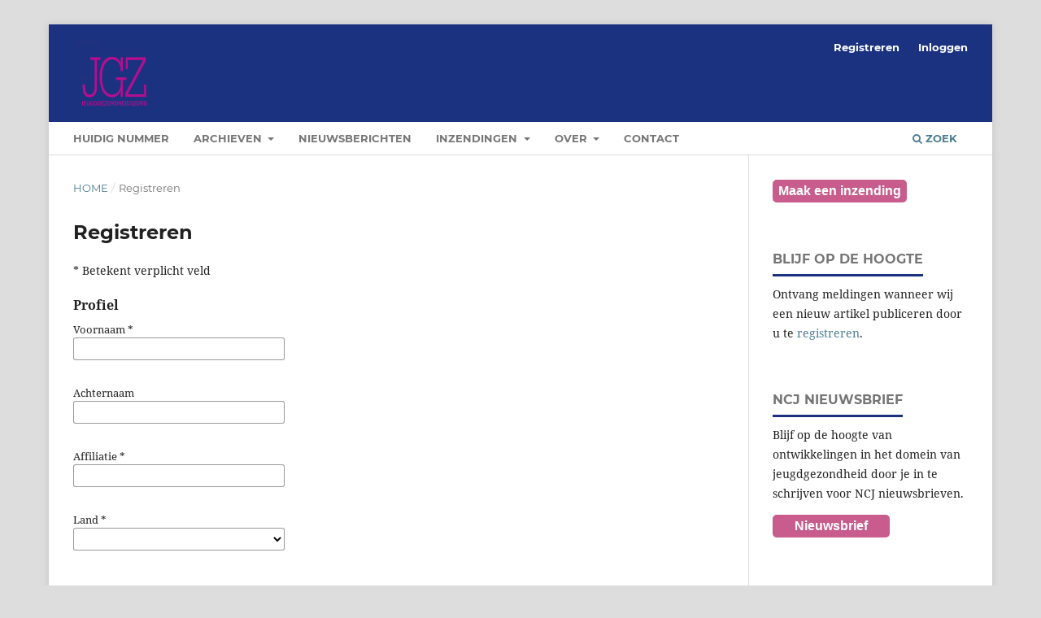

--- FILE ---
content_type: text/html; charset=utf-8
request_url: https://tijdschriftjeugdgezondheidszorg.nl/user/register?source=
body_size: 6367
content:
<!DOCTYPE html>
<html lang="nl" xml:lang="nl">
<head>
	<meta charset="utf-8">
	<meta name="viewport" content="width=device-width, initial-scale=1.0">
	<title>
		Registreren
							| JGZ Tijdschrift voor jeugdgezondheidszorg
			</title>

	
<link rel="icon" href="https://tijdschriftjeugdgezondheidszorg.nl/public/journals/34/favicon_nl_NL.ico">
<meta name="generator" content="Open Journal Systems 3.4.0.5">
	<link rel="stylesheet" href="https://tijdschriftjeugdgezondheidszorg.nl/$$$call$$$/page/page/css?name=stylesheet" type="text/css" /><link rel="stylesheet" href="https://tijdschriftjeugdgezondheidszorg.nl/lib/pkp/styles/fontawesome/fontawesome.css?v=3.4.0.5" type="text/css" />
</head>
<body class="pkp_page_user pkp_op_register has_site_logo" dir="ltr">

	<div class="pkp_structure_page">

				<header class="pkp_structure_head" id="headerNavigationContainer" role="banner">
						
 <nav class="cmp_skip_to_content" aria-label="Ga naar inhoudsopgave">
	<a href="#pkp_content_main">Ga naar tekst</a>
	<a href="#siteNav">Ga naar het hoofdnavigatiemenu</a>
		<a href="#pkp_content_footer">Ga naar de voettekst van deze webpagina</a>
</nav>

			<div class="pkp_head_wrapper">

				<div class="pkp_site_name_wrapper">
					<button class="pkp_site_nav_toggle">
						<span>Open Menu</span>
					</button>
										<div class="pkp_site_name">
																<a href="						https://tijdschriftjeugdgezondheidszorg.nl/index
					" class="is_img">
							<img src="https://tijdschriftjeugdgezondheidszorg.nl/public/journals/34/pageHeaderLogoImage_nl.png" width="179" height="158" alt="tjgz" />
						</a>
										</div>
				</div>

				
				<nav class="pkp_site_nav_menu" aria-label="Navigatie website">
					<a id="siteNav"></a>
					<div class="pkp_navigation_primary_row">
						<div class="pkp_navigation_primary_wrapper">
																				<ul id="navigationPrimary" class="pkp_navigation_primary pkp_nav_list">
								<li class="">
				<a href="https://tijdschriftjeugdgezondheidszorg.nl/issue/current">
					Huidig nummer
				</a>
							</li>
								<li class="">
				<a href="https://tijdschriftjeugdgezondheidszorg.nl/issue/archive">
					Archieven
				</a>
									<ul>
																					<li class="">
									<a href="https://tijdschriftjeugdgezondheidszorg.nl/issue/archive">
										Jaargangen 2023-heden
									</a>
								</li>
																												<li class="">
									<a href="https://tjgz.archief.openjournals.nl/">
										Jaargangen 2012-2022
									</a>
								</li>
																		</ul>
							</li>
								<li class="">
				<a href="https://tijdschriftjeugdgezondheidszorg.nl/announcement">
					Nieuwsberichten
				</a>
							</li>
								<li class="">
				<a href="https://tijdschriftjeugdgezondheidszorg.nl/about/submissions">
					Inzendingen
				</a>
									<ul>
																					<li class="">
									<a href="https://tijdschriftjeugdgezondheidszorg.nl/Auteursrichtlijnen">
										Auteursrichtlijnen
									</a>
								</li>
																												<li class="">
									<a href="https://tijdschriftjeugdgezondheidszorg.nl/Rubrieken">
										Rubrieken
									</a>
								</li>
																												<li class="">
									<a href="https://tijdschriftjeugdgezondheidszorg.nl/about/submissions">
										Maak een inzending
									</a>
								</li>
																		</ul>
							</li>
								<li class="">
				<a href="https://tijdschriftjeugdgezondheidszorg.nl/about">
					Over
				</a>
									<ul>
																					<li class="">
									<a href="https://tijdschriftjeugdgezondheidszorg.nl/about">
										Over dit tijdschrift
									</a>
								</li>
																												<li class="">
									<a href="https://tijdschriftjeugdgezondheidszorg.nl/about/editorialTeam">
										Redactie
									</a>
								</li>
																												<li class="">
									<a href="https://tijdschriftjeugdgezondheidszorg.nl/beleid">
										Beleid
									</a>
								</li>
																												<li class="">
									<a href="https://tijdschriftjeugdgezondheidszorg.nl/Onderzoeksethiek">
										Onderzoeksethiek
									</a>
								</li>
																		</ul>
							</li>
								<li class="">
				<a href="https://tijdschriftjeugdgezondheidszorg.nl/about/contact">
					Contact
				</a>
							</li>
			</ul>

				

																						<div class="pkp_navigation_search_wrapper">
									<a href="https://tijdschriftjeugdgezondheidszorg.nl/search" class="pkp_search pkp_search_desktop">
										<span class="fa fa-search" aria-hidden="true"></span>
										Zoek
									</a>
								</div>
													</div>
					</div>
					<div class="pkp_navigation_user_wrapper" id="navigationUserWrapper">
							<ul id="navigationUser" class="pkp_navigation_user pkp_nav_list">
								<li class="profile">
				<a href="https://tijdschriftjeugdgezondheidszorg.nl/user/register">
					Registreren
				</a>
							</li>
								<li class="profile">
				<a href="https://tijdschriftjeugdgezondheidszorg.nl/login">
					Inloggen
				</a>
							</li>
										</ul>

					</div>
				</nav>
			</div><!-- .pkp_head_wrapper -->
		</header><!-- .pkp_structure_head -->

						<div class="pkp_structure_content has_sidebar">
			<div class="pkp_structure_main" role="main">
				<a id="pkp_content_main"></a>

<div class="page page_register">
	<nav class="cmp_breadcrumbs" role="navigation">
	<ol>
		<li>
			<a href="https://tijdschriftjeugdgezondheidszorg.nl/index">
				Home
			</a>
			<span class="separator">/</span>
		</li>
		<li class="current">
			<span aria-current="page">
									Registreren
							</span>
		</li>
	</ol>
</nav>

	<h1>
		Registreren
	</h1>

	<p>
		* Betekent verplicht veld
	</p>

	<form class="cmp_form register" id="register" method="post" action="https://tijdschriftjeugdgezondheidszorg.nl/user/register" role="form">
		<input type="hidden" name="csrfToken" value="eaecf7344b909053ac78f4cefefa3d61">

		
		
		<fieldset class="identity">
	<legend>
		Profiel
	</legend>
	<div class="fields">
		<div class="given_name">
			<label>
				<span class="label">
					Voornaam
					<span class="required" aria-hidden="true">*</span>
					<span class="pkp_screen_reader">
						Verplicht
					</span>
				</span>
				<input type="text" name="givenName" autocomplete="given-name" id="givenName" value="" maxlength="255" required aria-required="true">
			</label>
		</div>
		<div class="family_name">
			<label>
				<span class="label">
					Achternaam
				</span>
				<input type="text" name="familyName" autocomplete="family-name" id="familyName" value="" maxlength="255">
			</label>
		</div>
		<div class="affiliation">
			<label>
				<span class="label">
					Affiliatie
					<span class="required" aria-hidden="true">*</span>
					<span class="pkp_screen_reader">
						Verplicht
					</span>
				</span>
				<input type="text" name="affiliation" autocomplete="organization" id="affiliation" value="" required aria-required="true">
			</label>
		</div>
		<div class="country">
			<label>
				<span class="label">
					Land
					<span class="required" aria-hidden="true">*</span>
					<span class="pkp_screen_reader">
						Verplicht
					</span>
				</span>
				<select name="country" id="country" autocomplete="country-name" required aria-required="true">
					<option></option>
					<option value="AF">Afghanistan</option>
<option value="AL">Albanië</option>
<option value="DZ">Algerije</option>
<option value="AS">Amerikaans-Samoa</option>
<option value="AD">Andorra</option>
<option value="AO">Angola</option>
<option value="AI">Anguilla</option>
<option value="AQ">Antarctica</option>
<option value="AG">Antigua en Barbuda</option>
<option value="AR">Argentinië</option>
<option value="AM">Armenië</option>
<option value="AW">Aruba</option>
<option value="AU">Australië</option>
<option value="AZ">Azerbeidzjan</option>
<option value="BS">Bahama's</option>
<option value="BH">Bahrein</option>
<option value="BD">Bangladesh</option>
<option value="BB">Barbados</option>
<option value="BE">België</option>
<option value="BZ">Belize</option>
<option value="BJ">Benin</option>
<option value="BM">Bermuda</option>
<option value="BT">Bhutan</option>
<option value="BO">Bolivia, Multinationale Staat</option>
<option value="BQ">Bonaire, Sint Eustatius en Saba</option>
<option value="BA">Bosnië en Herzegovina</option>
<option value="BW">Botswana</option>
<option value="BV">Bouveteiland</option>
<option value="BR">Brazilië</option>
<option value="IO">Brits Indische Oceaanterritorium</option>
<option value="BN">Brunei</option>
<option value="BG">Bulgarije</option>
<option value="BF">Burkina Faso</option>
<option value="BI">Burundi</option>
<option value="KH">Cambodja</option>
<option value="CA">Canada</option>
<option value="CF">Centraal-Afrikaanse Republiek</option>
<option value="CL">Chili</option>
<option value="CN">China</option>
<option value="CX">Christmaseiland</option>
<option value="CC">Cocoseilanden (Keelingeilanden)</option>
<option value="CO">Colombia</option>
<option value="KM">Comoren</option>
<option value="CG">Congo</option>
<option value="CD">Congo, Democratische Republiek</option>
<option value="CK">Cookeilanden</option>
<option value="CR">Costa Rica</option>
<option value="CU">Cuba</option>
<option value="CW">Curaçao</option>
<option value="CY">Cyprus</option>
<option value="DK">Denemarken</option>
<option value="DJ">Djibouti</option>
<option value="DM">Dominica</option>
<option value="DO">Dominicaanse Republiek</option>
<option value="DE">Duitsland</option>
<option value="EC">Ecuador</option>
<option value="EG">Egypte</option>
<option value="IM">Eiland Man</option>
<option value="SV">El Salvador</option>
<option value="GQ">Equatoriaal-Guinea</option>
<option value="ER">Eritrea</option>
<option value="EE">Estland</option>
<option value="SZ">Eswatini</option>
<option value="ET">Ethiopië</option>
<option value="FO">Faeröer</option>
<option value="FK">Falklandeilanden (Malvinas)</option>
<option value="FJ">Fiji</option>
<option value="PH">Filipijnen</option>
<option value="FI">Finland</option>
<option value="FR">Frankrijk</option>
<option value="GF">Frans-Guyana</option>
<option value="PF">Frans-Polynesië</option>
<option value="TF">Franse Zuidelijke Gebieden</option>
<option value="GA">Gabon</option>
<option value="GM">Gambia</option>
<option value="GE">Georgia</option>
<option value="GH">Ghana</option>
<option value="GI">Gibraltar</option>
<option value="GD">Grenada</option>
<option value="GR">Griekenland</option>
<option value="GL">Groenland</option>
<option value="GP">Guadeloupe</option>
<option value="GU">Guam</option>
<option value="GT">Guatemala</option>
<option value="GG">Guernsey</option>
<option value="GN">Guinee</option>
<option value="GW">Guinee-Bissau</option>
<option value="GY">Guyana</option>
<option value="HT">Haïti</option>
<option value="HM">Heardeiland en McDonaldeilanden</option>
<option value="HN">Honduras</option>
<option value="HU">Hongarije</option>
<option value="HK">Hongkong</option>
<option value="IS">IJsland</option>
<option value="IE">Ierland</option>
<option value="IN">India</option>
<option value="ID">Indonesië</option>
<option value="IQ">Irak</option>
<option value="IR">Iran</option>
<option value="IL">Israël</option>
<option value="IT">Italië</option>
<option value="CI">Ivoorkust</option>
<option value="JM">Jamaica</option>
<option value="JP">Japan</option>
<option value="YE">Jemen</option>
<option value="JE">Jersey</option>
<option value="JO">Jordanië</option>
<option value="KY">Kaaimaneilanden</option>
<option value="CV">Kaapverdië</option>
<option value="CM">Kameroen</option>
<option value="KZ">Kazachstan</option>
<option value="KE">Kenia</option>
<option value="KG">Kirgizië</option>
<option value="KI">Kiribati</option>
<option value="UM">Kleine afgelegen eilanden van de Verenigde Staten</option>
<option value="KW">Koeweit</option>
<option value="KP">Korea, Democratische Volksrepubliek</option>
<option value="KR">Korea, Republiek</option>
<option value="HR">Kroatië</option>
<option value="LA">Laos Democratische Volksrepubliek</option>
<option value="LS">Lesotho</option>
<option value="LV">Letland</option>
<option value="LB">Libanon</option>
<option value="LR">Liberia</option>
<option value="LY">Libië</option>
<option value="LI">Liechtenstein</option>
<option value="LT">Litouwen</option>
<option value="LU">Luxemburg</option>
<option value="VI">Maagdeneilanden, Amerikaanse</option>
<option value="VG">Maagdeneilanden, Britse</option>
<option value="MO">Macau</option>
<option value="MG">Madagaskar</option>
<option value="MW">Malawi</option>
<option value="MV">Maldiven</option>
<option value="MY">Maleisië</option>
<option value="ML">Mali</option>
<option value="MT">Malta</option>
<option value="MA">Marokko</option>
<option value="MH">Marshalleilanden</option>
<option value="MQ">Martinique</option>
<option value="MR">Mauritanië</option>
<option value="MU">Mauritius</option>
<option value="YT">Mayotte</option>
<option value="MX">Mexico</option>
<option value="FM">Micronesia</option>
<option value="MD">Moldavië, Republiek</option>
<option value="MC">Monaco</option>
<option value="MN">Mongolië</option>
<option value="ME">Montenegro</option>
<option value="MS">Montserrat</option>
<option value="MZ">Mozambique</option>
<option value="MM">Myanmar</option>
<option value="NA">Namibië</option>
<option value="NR">Nauru</option>
<option value="NL">Nederland</option>
<option value="NP">Nepal</option>
<option value="NI">Nicaragua</option>
<option value="NC">Nieuw-Caledonië</option>
<option value="NZ">Nieuw-Zeeland</option>
<option value="NE">Niger</option>
<option value="NG">Nigeria</option>
<option value="NU">Niue</option>
<option value="MK">Noord-Macedonië</option>
<option value="MP">Noordelijke Marianen</option>
<option value="NO">Noorwegen</option>
<option value="NF">Norfolk</option>
<option value="UG">Oeganda</option>
<option value="UA">Oekraïne</option>
<option value="UZ">Oezbekistan</option>
<option value="OM">Oman</option>
<option value="TL">Oost-Timor</option>
<option value="AT">Oostenrijk</option>
<option value="PK">Pakistan</option>
<option value="PW">Palau</option>
<option value="PS">Palestina, Staat</option>
<option value="PA">Panama</option>
<option value="PG">Papoea-Nieuw-Guinea</option>
<option value="PY">Paraguay</option>
<option value="PE">Peru</option>
<option value="PN">Pitcairneilanden</option>
<option value="PL">Polen</option>
<option value="PT">Portugal</option>
<option value="PR">Puerto Rico</option>
<option value="QA">Qatar</option>
<option value="RO">Roemenië</option>
<option value="RU">Rusland</option>
<option value="RW">Rwanda</option>
<option value="RE">Réunion</option>
<option value="KN">Saint Kitts en Nevis</option>
<option value="LC">Saint Lucia</option>
<option value="VC">Saint Vincent en de Grenadines</option>
<option value="BL">Saint-Barthélemy</option>
<option value="PM">Saint-Pierre en Miquelon</option>
<option value="SB">Salomonseilanden</option>
<option value="WS">Samoa</option>
<option value="SM">San Marino</option>
<option value="ST">Sao Tomé en Principe</option>
<option value="SA">Saoedi-Arabië</option>
<option value="SN">Senegal</option>
<option value="RS">Servië</option>
<option value="SC">Seychellen</option>
<option value="SL">Sierra Leone</option>
<option value="SG">Singapore</option>
<option value="SX">Sint Maarten (Nederlands deel)</option>
<option value="SH">Sint-Helena, Ascension en Tristan da Cunha</option>
<option value="MF">Sint-Maarten (Frans deel)</option>
<option value="SI">Slovenië</option>
<option value="SK">Slowakije</option>
<option value="SD">Soedan</option>
<option value="SO">Somalië</option>
<option value="ES">Spanje</option>
<option value="SJ">Spitsbergen en Jan Mayen</option>
<option value="LK">Sri Lanka</option>
<option value="SR">Suriname</option>
<option value="SY">Syrië</option>
<option value="TJ">Tadzjikistan</option>
<option value="TW">Taiwan</option>
<option value="TZ">Tanzania</option>
<option value="TH">Thailand</option>
<option value="TG">Togo</option>
<option value="TK">Tokelau</option>
<option value="TO">Tonga</option>
<option value="TT">Trinidad en Tobago</option>
<option value="TD">Tsjaad</option>
<option value="CZ">Tsjechië</option>
<option value="TN">Tunesië</option>
<option value="TR">Turkije</option>
<option value="TM">Turkmenistan</option>
<option value="TC">Turks- en Caicoseilanden</option>
<option value="TV">Tuvalu</option>
<option value="UY">Uruguay</option>
<option value="VU">Vanuatu</option>
<option value="VA">Vaticaanstad, Staat</option>
<option value="VE">Venezuela, Bolivariaanse Republiek</option>
<option value="GB">Verenigd Koninkrijk</option>
<option value="AE">Verenigde Arabische Emiraten</option>
<option value="US">Verenigde Staten</option>
<option value="VN">Vietnam</option>
<option value="WF">Wallis en Futuna</option>
<option value="EH">Westelijke Sahara</option>
<option value="BY">Wit-Rusland</option>
<option value="ZM">Zambia</option>
<option value="ZW">Zimbabwe</option>
<option value="ZA">Zuid-Afrika</option>
<option value="GS">Zuid-Georgia en de Zuidelijke Sandwicheilanden</option>
<option value="SS">Zuid-Soedan</option>
<option value="SE">Zweden</option>
<option value="CH">Zwitserland</option>
<option value="AX">Ålandseilanden</option>

				</select>
			</label>
		</div>
	</div>
</fieldset>

<fieldset class="login">
	<legend>
		Inloggen
	</legend>
	<div class="fields">
		<div class="email">
			<label>
				<span class="label">
					E-mailadres
					<span class="required" aria-hidden="true">*</span>
					<span class="pkp_screen_reader">
						Verplicht
					</span>
				</span>
				<input type="email" name="email" id="email" value="" maxlength="90" required aria-required="true" autocomplete="email">
			</label>
		</div>
		<div class="username">
			<label>
				<span class="label">
					Gebruikersnaam
					<span class="required" aria-hidden="true">*</span>
					<span class="pkp_screen_reader">
						Verplicht
					</span>
				</span>
				<input type="text" name="username" id="username" value="" maxlength="32" required aria-required="true" autocomplete="username">
			</label>
		</div>
		<div class="password">
			<label>
				<span class="label">
					Wachtwoord
					<span class="required" aria-hidden="true">*</span>
					<span class="pkp_screen_reader">
						Verplicht
					</span>
				</span>
				<input type="password" name="password" id="password" password="true" maxlength="32" required aria-required="true" autocomplete="new-password">
			</label>
		</div>
		<div class="password">
			<label>
				<span class="label">
					Herhaal wachtwoord
					<span class="required" aria-hidden="true">*</span>
					<span class="pkp_screen_reader">
						Verplicht
					</span>
				</span>
				<input type="password" name="password2" id="password2" password="true" maxlength="32" required aria-required="true" autocomplete="new-password">
			</label>
		</div>
	</div>
</fieldset>

				
			<fieldset class="consent">
														<legend class="pkp_screen_reader">Privacy opties</legend>
					<div class="fields">
						<div class="optin optin-privacy">
							<label>
								<input type="checkbox" name="privacyConsent" value="1">
																Ja, ik stem ermee in dat mijn gegevens worden verzameld en verwerkt volgens de  <a href="https://tijdschriftjeugdgezondheidszorg.nl/about/privacy" target="_blank">privacy verklaring<a>.
							</label>
						</div>
					</div>
												<div class="fields">
					<div class="optin optin-email">
						<label>
							<input type="checkbox" name="emailConsent" value="1">
							Ja, ik wil op de hoogte worden gehouden van publicaties en nieuwsberichten.
						</label>
					</div>
				</div>
			</fieldset>

																																			<fieldset class="reviewer">
																					<div class="fields">
						<div id="reviewerOptinGroup" class="optin">
																								<label>
																				<input type="checkbox" name="reviewerGroup[587]" value="1">
										Ja, ik zou graag worden gecontacteerd om inzendingen voor dit tijdschrift te reviewen.
									</label>
																					</div>
						<div id="reviewerInterests" class="reviewer_interests">
							<label>
								<span class="label">
									Review-interesses
								</span>
								<input type="text" name="interests" id="interests" value="">
							</label>
						</div>
					</div>
				</fieldset>
					
		
				
							<fieldset class="recaptcha_wrapper">
				<div class="fields">
					<div class="recaptcha">
						<div class="g-recaptcha" data-sitekey="6Le7P44hAAAAAHfhEqOkwkWC6JvFbWpF7rjIix7K">
						</div><label for="g-recaptcha-response" style="display:none;" hidden>Recaptcha response</label>
					</div>
				</div>
			</fieldset>
		
		<div class="buttons">
			<button class="submit" type="submit">
				Registreren
			</button>

						<a href="https://tijdschriftjeugdgezondheidszorg.nl/login?source=https%3A%2F%2Ftijdschriftjeugdgezondheidszorg.nl%2Fuser%2Fprofile%2Froles" class="login">Inloggen</a>
		</div>
	</form>

</div><!-- .page -->

	</div><!-- pkp_structure_main -->

									<div class="pkp_structure_sidebar left" role="complementary">
				<div class="pkp_block block_custom" id="customblock-inzending">
	<h2 class="title pkp_screen_reader">inzending</h2>
	<div class="content">
		<p><a href="https://tijdschriftjeugdgezondheidszorg.nl/about/submissions"><button style="background-color: #c85c8c; color: white; border: none; border-radius: 5px; padding: 5px 7px; font-size: 16px; font-weight: bold; cursor: pointer;">Maak een inzending</button></a></p>
	</div>
</div>
<div class="pkp_block block_custom" id="customblock-blijf-op-de-hoogte">
	<h2 class="title">Blijf op de hoogte</h2>
	<div class="content">
		<p>Ontvang meldingen wanneer wij een nieuw artikel publiceren door u te <a href="https://tijdschriftjeugdgezondheidszorg.nl/user/register">registreren</a>.</p>
	</div>
</div>
<div class="pkp_block block_custom" id="customblock-ncj-nieuwsbrief">
	<h2 class="title">NCJ Nieuwsbrief</h2>
	<div class="content">
		<p>Blijf op de hoogte van ontwikkelingen in het domein van jeugdgezondheid door je in te schrijven voor NCJ nieuwsbrieven.</p>
<p><a href="https://c.spotler.com/ct/m4/k1/XRLU5ph9AxHighKq3-Hh7c0JMOUxmsKAz4ZB9Wib61qxrNrOX6W6_On4vZHgJuVY/rpm6tn2nWXJnivQ"><button style="background-color: #c85c8c; color: white; border: none; border-radius: 5px; padding: 5px 7px; font-size: 16px; font-weight: bold; cursor: pointer;">&nbsp;&nbsp;&nbsp;&nbsp;&nbsp;Nieuwsbrief&nbsp;&nbsp;&nbsp;&nbsp;&nbsp;</button></a></p>
	</div>
</div>
<div class="pkp_block block_custom" id="customblock-linkedin">
	<h2 class="title pkp_screen_reader">linkedin</h2>
	<div class="content">
		<p><br>&nbsp;&nbsp;&nbsp;<a href="https://www.linkedin.com/company/nederlands-centrum-jeugdgezondheid-ncj-/"><img src="https://testplatform.openjournals.nl/public/site/images/lbakhuizenvandenbrink/linkedin-blue-142x-99db6e2330a26244a7cff103f04f9e6c.png" alt="" width="112" height="28"></a></p>
	</div>
</div>

			</div><!-- pkp_sidebar.left -->
			</div><!-- pkp_structure_content -->

<div class="pkp_structure_footer_wrapper" role="contentinfo">
	<a id="pkp_content_footer"></a>

	<div class="pkp_structure_footer">

					<div class="pkp_footer_content">
				<p>Ondersteund door <a href="https://www.ncj.nl/">Nederlands Centrum Jeugdgezondheid</a> | Infrastructuur door <a href="http://www.openjournals.nl">Openjournals</a> <br /><a href="https://tijdschriftjeugdgezondheidszorg.nl/privacybeleid">Privacybeleid</a> | <a href="https://www.knaw.nl/nl/topnavigatie/contact/beleid-responsible-disclosure?set_language=nl">Beleid Responsible Disclosure</a><br />Dit werk valt onder een <a href="https://creativecommons.org/licenses/by/4.0/deed.nl">Creative Commons Naamsvermelding 4.0 Internationale Licentie</a>.<br />E-ISSN: 1876-598X</p>
<table style="vertical-align: top;">
<tbody>
<tr>
<td width="200"><a href="https://doaj.org/toc/1876-598X"><img src="https://tijdschriftjeugdgezondheidszorg.nl/libraryFiles/downloadPublic/215" alt="" /></a></td>
</tr>
</tbody>
</table>
<p> </p>
			</div>
		
		<div class="pkp_brand_footer">
			<a href="https://tijdschriftjeugdgezondheidszorg.nl/about/aboutThisPublishingSystem">
				<img alt="Meer informatie over het publicatiesysteem, Platform en Workflow door OJS/PKP." src="https://tijdschriftjeugdgezondheidszorg.nl/templates/images/ojs_brand.png">
			</a>
		</div>
	</div>
</div><!-- pkp_structure_footer_wrapper -->

</div><!-- pkp_structure_page -->

<script src="https://tijdschriftjeugdgezondheidszorg.nl/lib/pkp/lib/vendor/components/jquery/jquery.min.js?v=3.4.0.5" type="text/javascript"></script><script src="https://tijdschriftjeugdgezondheidszorg.nl/lib/pkp/lib/vendor/components/jqueryui/jquery-ui.min.js?v=3.4.0.5" type="text/javascript"></script><script src="https://tijdschriftjeugdgezondheidszorg.nl/plugins/themes/default/js/lib/popper/popper.js?v=3.4.0.5" type="text/javascript"></script><script src="https://tijdschriftjeugdgezondheidszorg.nl/plugins/themes/default/js/lib/bootstrap/util.js?v=3.4.0.5" type="text/javascript"></script><script src="https://tijdschriftjeugdgezondheidszorg.nl/plugins/themes/default/js/lib/bootstrap/dropdown.js?v=3.4.0.5" type="text/javascript"></script><script src="https://tijdschriftjeugdgezondheidszorg.nl/plugins/themes/default/js/main.js?v=3.4.0.5" type="text/javascript"></script><script src="https://www.google.com/recaptcha/api.js?hl=nl" type="text/javascript"></script>


</body>
</html>


--- FILE ---
content_type: text/html; charset=utf-8
request_url: https://www.google.com/recaptcha/api2/anchor?ar=1&k=6Le7P44hAAAAAHfhEqOkwkWC6JvFbWpF7rjIix7K&co=aHR0cHM6Ly90aWpkc2NocmlmdGpldWdkZ2V6b25kaGVpZHN6b3JnLm5sOjQ0Mw..&hl=nl&v=PoyoqOPhxBO7pBk68S4YbpHZ&size=normal&anchor-ms=20000&execute-ms=30000&cb=337izuvwsjr9
body_size: 49600
content:
<!DOCTYPE HTML><html dir="ltr" lang="nl"><head><meta http-equiv="Content-Type" content="text/html; charset=UTF-8">
<meta http-equiv="X-UA-Compatible" content="IE=edge">
<title>reCAPTCHA</title>
<style type="text/css">
/* cyrillic-ext */
@font-face {
  font-family: 'Roboto';
  font-style: normal;
  font-weight: 400;
  font-stretch: 100%;
  src: url(//fonts.gstatic.com/s/roboto/v48/KFO7CnqEu92Fr1ME7kSn66aGLdTylUAMa3GUBHMdazTgWw.woff2) format('woff2');
  unicode-range: U+0460-052F, U+1C80-1C8A, U+20B4, U+2DE0-2DFF, U+A640-A69F, U+FE2E-FE2F;
}
/* cyrillic */
@font-face {
  font-family: 'Roboto';
  font-style: normal;
  font-weight: 400;
  font-stretch: 100%;
  src: url(//fonts.gstatic.com/s/roboto/v48/KFO7CnqEu92Fr1ME7kSn66aGLdTylUAMa3iUBHMdazTgWw.woff2) format('woff2');
  unicode-range: U+0301, U+0400-045F, U+0490-0491, U+04B0-04B1, U+2116;
}
/* greek-ext */
@font-face {
  font-family: 'Roboto';
  font-style: normal;
  font-weight: 400;
  font-stretch: 100%;
  src: url(//fonts.gstatic.com/s/roboto/v48/KFO7CnqEu92Fr1ME7kSn66aGLdTylUAMa3CUBHMdazTgWw.woff2) format('woff2');
  unicode-range: U+1F00-1FFF;
}
/* greek */
@font-face {
  font-family: 'Roboto';
  font-style: normal;
  font-weight: 400;
  font-stretch: 100%;
  src: url(//fonts.gstatic.com/s/roboto/v48/KFO7CnqEu92Fr1ME7kSn66aGLdTylUAMa3-UBHMdazTgWw.woff2) format('woff2');
  unicode-range: U+0370-0377, U+037A-037F, U+0384-038A, U+038C, U+038E-03A1, U+03A3-03FF;
}
/* math */
@font-face {
  font-family: 'Roboto';
  font-style: normal;
  font-weight: 400;
  font-stretch: 100%;
  src: url(//fonts.gstatic.com/s/roboto/v48/KFO7CnqEu92Fr1ME7kSn66aGLdTylUAMawCUBHMdazTgWw.woff2) format('woff2');
  unicode-range: U+0302-0303, U+0305, U+0307-0308, U+0310, U+0312, U+0315, U+031A, U+0326-0327, U+032C, U+032F-0330, U+0332-0333, U+0338, U+033A, U+0346, U+034D, U+0391-03A1, U+03A3-03A9, U+03B1-03C9, U+03D1, U+03D5-03D6, U+03F0-03F1, U+03F4-03F5, U+2016-2017, U+2034-2038, U+203C, U+2040, U+2043, U+2047, U+2050, U+2057, U+205F, U+2070-2071, U+2074-208E, U+2090-209C, U+20D0-20DC, U+20E1, U+20E5-20EF, U+2100-2112, U+2114-2115, U+2117-2121, U+2123-214F, U+2190, U+2192, U+2194-21AE, U+21B0-21E5, U+21F1-21F2, U+21F4-2211, U+2213-2214, U+2216-22FF, U+2308-230B, U+2310, U+2319, U+231C-2321, U+2336-237A, U+237C, U+2395, U+239B-23B7, U+23D0, U+23DC-23E1, U+2474-2475, U+25AF, U+25B3, U+25B7, U+25BD, U+25C1, U+25CA, U+25CC, U+25FB, U+266D-266F, U+27C0-27FF, U+2900-2AFF, U+2B0E-2B11, U+2B30-2B4C, U+2BFE, U+3030, U+FF5B, U+FF5D, U+1D400-1D7FF, U+1EE00-1EEFF;
}
/* symbols */
@font-face {
  font-family: 'Roboto';
  font-style: normal;
  font-weight: 400;
  font-stretch: 100%;
  src: url(//fonts.gstatic.com/s/roboto/v48/KFO7CnqEu92Fr1ME7kSn66aGLdTylUAMaxKUBHMdazTgWw.woff2) format('woff2');
  unicode-range: U+0001-000C, U+000E-001F, U+007F-009F, U+20DD-20E0, U+20E2-20E4, U+2150-218F, U+2190, U+2192, U+2194-2199, U+21AF, U+21E6-21F0, U+21F3, U+2218-2219, U+2299, U+22C4-22C6, U+2300-243F, U+2440-244A, U+2460-24FF, U+25A0-27BF, U+2800-28FF, U+2921-2922, U+2981, U+29BF, U+29EB, U+2B00-2BFF, U+4DC0-4DFF, U+FFF9-FFFB, U+10140-1018E, U+10190-1019C, U+101A0, U+101D0-101FD, U+102E0-102FB, U+10E60-10E7E, U+1D2C0-1D2D3, U+1D2E0-1D37F, U+1F000-1F0FF, U+1F100-1F1AD, U+1F1E6-1F1FF, U+1F30D-1F30F, U+1F315, U+1F31C, U+1F31E, U+1F320-1F32C, U+1F336, U+1F378, U+1F37D, U+1F382, U+1F393-1F39F, U+1F3A7-1F3A8, U+1F3AC-1F3AF, U+1F3C2, U+1F3C4-1F3C6, U+1F3CA-1F3CE, U+1F3D4-1F3E0, U+1F3ED, U+1F3F1-1F3F3, U+1F3F5-1F3F7, U+1F408, U+1F415, U+1F41F, U+1F426, U+1F43F, U+1F441-1F442, U+1F444, U+1F446-1F449, U+1F44C-1F44E, U+1F453, U+1F46A, U+1F47D, U+1F4A3, U+1F4B0, U+1F4B3, U+1F4B9, U+1F4BB, U+1F4BF, U+1F4C8-1F4CB, U+1F4D6, U+1F4DA, U+1F4DF, U+1F4E3-1F4E6, U+1F4EA-1F4ED, U+1F4F7, U+1F4F9-1F4FB, U+1F4FD-1F4FE, U+1F503, U+1F507-1F50B, U+1F50D, U+1F512-1F513, U+1F53E-1F54A, U+1F54F-1F5FA, U+1F610, U+1F650-1F67F, U+1F687, U+1F68D, U+1F691, U+1F694, U+1F698, U+1F6AD, U+1F6B2, U+1F6B9-1F6BA, U+1F6BC, U+1F6C6-1F6CF, U+1F6D3-1F6D7, U+1F6E0-1F6EA, U+1F6F0-1F6F3, U+1F6F7-1F6FC, U+1F700-1F7FF, U+1F800-1F80B, U+1F810-1F847, U+1F850-1F859, U+1F860-1F887, U+1F890-1F8AD, U+1F8B0-1F8BB, U+1F8C0-1F8C1, U+1F900-1F90B, U+1F93B, U+1F946, U+1F984, U+1F996, U+1F9E9, U+1FA00-1FA6F, U+1FA70-1FA7C, U+1FA80-1FA89, U+1FA8F-1FAC6, U+1FACE-1FADC, U+1FADF-1FAE9, U+1FAF0-1FAF8, U+1FB00-1FBFF;
}
/* vietnamese */
@font-face {
  font-family: 'Roboto';
  font-style: normal;
  font-weight: 400;
  font-stretch: 100%;
  src: url(//fonts.gstatic.com/s/roboto/v48/KFO7CnqEu92Fr1ME7kSn66aGLdTylUAMa3OUBHMdazTgWw.woff2) format('woff2');
  unicode-range: U+0102-0103, U+0110-0111, U+0128-0129, U+0168-0169, U+01A0-01A1, U+01AF-01B0, U+0300-0301, U+0303-0304, U+0308-0309, U+0323, U+0329, U+1EA0-1EF9, U+20AB;
}
/* latin-ext */
@font-face {
  font-family: 'Roboto';
  font-style: normal;
  font-weight: 400;
  font-stretch: 100%;
  src: url(//fonts.gstatic.com/s/roboto/v48/KFO7CnqEu92Fr1ME7kSn66aGLdTylUAMa3KUBHMdazTgWw.woff2) format('woff2');
  unicode-range: U+0100-02BA, U+02BD-02C5, U+02C7-02CC, U+02CE-02D7, U+02DD-02FF, U+0304, U+0308, U+0329, U+1D00-1DBF, U+1E00-1E9F, U+1EF2-1EFF, U+2020, U+20A0-20AB, U+20AD-20C0, U+2113, U+2C60-2C7F, U+A720-A7FF;
}
/* latin */
@font-face {
  font-family: 'Roboto';
  font-style: normal;
  font-weight: 400;
  font-stretch: 100%;
  src: url(//fonts.gstatic.com/s/roboto/v48/KFO7CnqEu92Fr1ME7kSn66aGLdTylUAMa3yUBHMdazQ.woff2) format('woff2');
  unicode-range: U+0000-00FF, U+0131, U+0152-0153, U+02BB-02BC, U+02C6, U+02DA, U+02DC, U+0304, U+0308, U+0329, U+2000-206F, U+20AC, U+2122, U+2191, U+2193, U+2212, U+2215, U+FEFF, U+FFFD;
}
/* cyrillic-ext */
@font-face {
  font-family: 'Roboto';
  font-style: normal;
  font-weight: 500;
  font-stretch: 100%;
  src: url(//fonts.gstatic.com/s/roboto/v48/KFO7CnqEu92Fr1ME7kSn66aGLdTylUAMa3GUBHMdazTgWw.woff2) format('woff2');
  unicode-range: U+0460-052F, U+1C80-1C8A, U+20B4, U+2DE0-2DFF, U+A640-A69F, U+FE2E-FE2F;
}
/* cyrillic */
@font-face {
  font-family: 'Roboto';
  font-style: normal;
  font-weight: 500;
  font-stretch: 100%;
  src: url(//fonts.gstatic.com/s/roboto/v48/KFO7CnqEu92Fr1ME7kSn66aGLdTylUAMa3iUBHMdazTgWw.woff2) format('woff2');
  unicode-range: U+0301, U+0400-045F, U+0490-0491, U+04B0-04B1, U+2116;
}
/* greek-ext */
@font-face {
  font-family: 'Roboto';
  font-style: normal;
  font-weight: 500;
  font-stretch: 100%;
  src: url(//fonts.gstatic.com/s/roboto/v48/KFO7CnqEu92Fr1ME7kSn66aGLdTylUAMa3CUBHMdazTgWw.woff2) format('woff2');
  unicode-range: U+1F00-1FFF;
}
/* greek */
@font-face {
  font-family: 'Roboto';
  font-style: normal;
  font-weight: 500;
  font-stretch: 100%;
  src: url(//fonts.gstatic.com/s/roboto/v48/KFO7CnqEu92Fr1ME7kSn66aGLdTylUAMa3-UBHMdazTgWw.woff2) format('woff2');
  unicode-range: U+0370-0377, U+037A-037F, U+0384-038A, U+038C, U+038E-03A1, U+03A3-03FF;
}
/* math */
@font-face {
  font-family: 'Roboto';
  font-style: normal;
  font-weight: 500;
  font-stretch: 100%;
  src: url(//fonts.gstatic.com/s/roboto/v48/KFO7CnqEu92Fr1ME7kSn66aGLdTylUAMawCUBHMdazTgWw.woff2) format('woff2');
  unicode-range: U+0302-0303, U+0305, U+0307-0308, U+0310, U+0312, U+0315, U+031A, U+0326-0327, U+032C, U+032F-0330, U+0332-0333, U+0338, U+033A, U+0346, U+034D, U+0391-03A1, U+03A3-03A9, U+03B1-03C9, U+03D1, U+03D5-03D6, U+03F0-03F1, U+03F4-03F5, U+2016-2017, U+2034-2038, U+203C, U+2040, U+2043, U+2047, U+2050, U+2057, U+205F, U+2070-2071, U+2074-208E, U+2090-209C, U+20D0-20DC, U+20E1, U+20E5-20EF, U+2100-2112, U+2114-2115, U+2117-2121, U+2123-214F, U+2190, U+2192, U+2194-21AE, U+21B0-21E5, U+21F1-21F2, U+21F4-2211, U+2213-2214, U+2216-22FF, U+2308-230B, U+2310, U+2319, U+231C-2321, U+2336-237A, U+237C, U+2395, U+239B-23B7, U+23D0, U+23DC-23E1, U+2474-2475, U+25AF, U+25B3, U+25B7, U+25BD, U+25C1, U+25CA, U+25CC, U+25FB, U+266D-266F, U+27C0-27FF, U+2900-2AFF, U+2B0E-2B11, U+2B30-2B4C, U+2BFE, U+3030, U+FF5B, U+FF5D, U+1D400-1D7FF, U+1EE00-1EEFF;
}
/* symbols */
@font-face {
  font-family: 'Roboto';
  font-style: normal;
  font-weight: 500;
  font-stretch: 100%;
  src: url(//fonts.gstatic.com/s/roboto/v48/KFO7CnqEu92Fr1ME7kSn66aGLdTylUAMaxKUBHMdazTgWw.woff2) format('woff2');
  unicode-range: U+0001-000C, U+000E-001F, U+007F-009F, U+20DD-20E0, U+20E2-20E4, U+2150-218F, U+2190, U+2192, U+2194-2199, U+21AF, U+21E6-21F0, U+21F3, U+2218-2219, U+2299, U+22C4-22C6, U+2300-243F, U+2440-244A, U+2460-24FF, U+25A0-27BF, U+2800-28FF, U+2921-2922, U+2981, U+29BF, U+29EB, U+2B00-2BFF, U+4DC0-4DFF, U+FFF9-FFFB, U+10140-1018E, U+10190-1019C, U+101A0, U+101D0-101FD, U+102E0-102FB, U+10E60-10E7E, U+1D2C0-1D2D3, U+1D2E0-1D37F, U+1F000-1F0FF, U+1F100-1F1AD, U+1F1E6-1F1FF, U+1F30D-1F30F, U+1F315, U+1F31C, U+1F31E, U+1F320-1F32C, U+1F336, U+1F378, U+1F37D, U+1F382, U+1F393-1F39F, U+1F3A7-1F3A8, U+1F3AC-1F3AF, U+1F3C2, U+1F3C4-1F3C6, U+1F3CA-1F3CE, U+1F3D4-1F3E0, U+1F3ED, U+1F3F1-1F3F3, U+1F3F5-1F3F7, U+1F408, U+1F415, U+1F41F, U+1F426, U+1F43F, U+1F441-1F442, U+1F444, U+1F446-1F449, U+1F44C-1F44E, U+1F453, U+1F46A, U+1F47D, U+1F4A3, U+1F4B0, U+1F4B3, U+1F4B9, U+1F4BB, U+1F4BF, U+1F4C8-1F4CB, U+1F4D6, U+1F4DA, U+1F4DF, U+1F4E3-1F4E6, U+1F4EA-1F4ED, U+1F4F7, U+1F4F9-1F4FB, U+1F4FD-1F4FE, U+1F503, U+1F507-1F50B, U+1F50D, U+1F512-1F513, U+1F53E-1F54A, U+1F54F-1F5FA, U+1F610, U+1F650-1F67F, U+1F687, U+1F68D, U+1F691, U+1F694, U+1F698, U+1F6AD, U+1F6B2, U+1F6B9-1F6BA, U+1F6BC, U+1F6C6-1F6CF, U+1F6D3-1F6D7, U+1F6E0-1F6EA, U+1F6F0-1F6F3, U+1F6F7-1F6FC, U+1F700-1F7FF, U+1F800-1F80B, U+1F810-1F847, U+1F850-1F859, U+1F860-1F887, U+1F890-1F8AD, U+1F8B0-1F8BB, U+1F8C0-1F8C1, U+1F900-1F90B, U+1F93B, U+1F946, U+1F984, U+1F996, U+1F9E9, U+1FA00-1FA6F, U+1FA70-1FA7C, U+1FA80-1FA89, U+1FA8F-1FAC6, U+1FACE-1FADC, U+1FADF-1FAE9, U+1FAF0-1FAF8, U+1FB00-1FBFF;
}
/* vietnamese */
@font-face {
  font-family: 'Roboto';
  font-style: normal;
  font-weight: 500;
  font-stretch: 100%;
  src: url(//fonts.gstatic.com/s/roboto/v48/KFO7CnqEu92Fr1ME7kSn66aGLdTylUAMa3OUBHMdazTgWw.woff2) format('woff2');
  unicode-range: U+0102-0103, U+0110-0111, U+0128-0129, U+0168-0169, U+01A0-01A1, U+01AF-01B0, U+0300-0301, U+0303-0304, U+0308-0309, U+0323, U+0329, U+1EA0-1EF9, U+20AB;
}
/* latin-ext */
@font-face {
  font-family: 'Roboto';
  font-style: normal;
  font-weight: 500;
  font-stretch: 100%;
  src: url(//fonts.gstatic.com/s/roboto/v48/KFO7CnqEu92Fr1ME7kSn66aGLdTylUAMa3KUBHMdazTgWw.woff2) format('woff2');
  unicode-range: U+0100-02BA, U+02BD-02C5, U+02C7-02CC, U+02CE-02D7, U+02DD-02FF, U+0304, U+0308, U+0329, U+1D00-1DBF, U+1E00-1E9F, U+1EF2-1EFF, U+2020, U+20A0-20AB, U+20AD-20C0, U+2113, U+2C60-2C7F, U+A720-A7FF;
}
/* latin */
@font-face {
  font-family: 'Roboto';
  font-style: normal;
  font-weight: 500;
  font-stretch: 100%;
  src: url(//fonts.gstatic.com/s/roboto/v48/KFO7CnqEu92Fr1ME7kSn66aGLdTylUAMa3yUBHMdazQ.woff2) format('woff2');
  unicode-range: U+0000-00FF, U+0131, U+0152-0153, U+02BB-02BC, U+02C6, U+02DA, U+02DC, U+0304, U+0308, U+0329, U+2000-206F, U+20AC, U+2122, U+2191, U+2193, U+2212, U+2215, U+FEFF, U+FFFD;
}
/* cyrillic-ext */
@font-face {
  font-family: 'Roboto';
  font-style: normal;
  font-weight: 900;
  font-stretch: 100%;
  src: url(//fonts.gstatic.com/s/roboto/v48/KFO7CnqEu92Fr1ME7kSn66aGLdTylUAMa3GUBHMdazTgWw.woff2) format('woff2');
  unicode-range: U+0460-052F, U+1C80-1C8A, U+20B4, U+2DE0-2DFF, U+A640-A69F, U+FE2E-FE2F;
}
/* cyrillic */
@font-face {
  font-family: 'Roboto';
  font-style: normal;
  font-weight: 900;
  font-stretch: 100%;
  src: url(//fonts.gstatic.com/s/roboto/v48/KFO7CnqEu92Fr1ME7kSn66aGLdTylUAMa3iUBHMdazTgWw.woff2) format('woff2');
  unicode-range: U+0301, U+0400-045F, U+0490-0491, U+04B0-04B1, U+2116;
}
/* greek-ext */
@font-face {
  font-family: 'Roboto';
  font-style: normal;
  font-weight: 900;
  font-stretch: 100%;
  src: url(//fonts.gstatic.com/s/roboto/v48/KFO7CnqEu92Fr1ME7kSn66aGLdTylUAMa3CUBHMdazTgWw.woff2) format('woff2');
  unicode-range: U+1F00-1FFF;
}
/* greek */
@font-face {
  font-family: 'Roboto';
  font-style: normal;
  font-weight: 900;
  font-stretch: 100%;
  src: url(//fonts.gstatic.com/s/roboto/v48/KFO7CnqEu92Fr1ME7kSn66aGLdTylUAMa3-UBHMdazTgWw.woff2) format('woff2');
  unicode-range: U+0370-0377, U+037A-037F, U+0384-038A, U+038C, U+038E-03A1, U+03A3-03FF;
}
/* math */
@font-face {
  font-family: 'Roboto';
  font-style: normal;
  font-weight: 900;
  font-stretch: 100%;
  src: url(//fonts.gstatic.com/s/roboto/v48/KFO7CnqEu92Fr1ME7kSn66aGLdTylUAMawCUBHMdazTgWw.woff2) format('woff2');
  unicode-range: U+0302-0303, U+0305, U+0307-0308, U+0310, U+0312, U+0315, U+031A, U+0326-0327, U+032C, U+032F-0330, U+0332-0333, U+0338, U+033A, U+0346, U+034D, U+0391-03A1, U+03A3-03A9, U+03B1-03C9, U+03D1, U+03D5-03D6, U+03F0-03F1, U+03F4-03F5, U+2016-2017, U+2034-2038, U+203C, U+2040, U+2043, U+2047, U+2050, U+2057, U+205F, U+2070-2071, U+2074-208E, U+2090-209C, U+20D0-20DC, U+20E1, U+20E5-20EF, U+2100-2112, U+2114-2115, U+2117-2121, U+2123-214F, U+2190, U+2192, U+2194-21AE, U+21B0-21E5, U+21F1-21F2, U+21F4-2211, U+2213-2214, U+2216-22FF, U+2308-230B, U+2310, U+2319, U+231C-2321, U+2336-237A, U+237C, U+2395, U+239B-23B7, U+23D0, U+23DC-23E1, U+2474-2475, U+25AF, U+25B3, U+25B7, U+25BD, U+25C1, U+25CA, U+25CC, U+25FB, U+266D-266F, U+27C0-27FF, U+2900-2AFF, U+2B0E-2B11, U+2B30-2B4C, U+2BFE, U+3030, U+FF5B, U+FF5D, U+1D400-1D7FF, U+1EE00-1EEFF;
}
/* symbols */
@font-face {
  font-family: 'Roboto';
  font-style: normal;
  font-weight: 900;
  font-stretch: 100%;
  src: url(//fonts.gstatic.com/s/roboto/v48/KFO7CnqEu92Fr1ME7kSn66aGLdTylUAMaxKUBHMdazTgWw.woff2) format('woff2');
  unicode-range: U+0001-000C, U+000E-001F, U+007F-009F, U+20DD-20E0, U+20E2-20E4, U+2150-218F, U+2190, U+2192, U+2194-2199, U+21AF, U+21E6-21F0, U+21F3, U+2218-2219, U+2299, U+22C4-22C6, U+2300-243F, U+2440-244A, U+2460-24FF, U+25A0-27BF, U+2800-28FF, U+2921-2922, U+2981, U+29BF, U+29EB, U+2B00-2BFF, U+4DC0-4DFF, U+FFF9-FFFB, U+10140-1018E, U+10190-1019C, U+101A0, U+101D0-101FD, U+102E0-102FB, U+10E60-10E7E, U+1D2C0-1D2D3, U+1D2E0-1D37F, U+1F000-1F0FF, U+1F100-1F1AD, U+1F1E6-1F1FF, U+1F30D-1F30F, U+1F315, U+1F31C, U+1F31E, U+1F320-1F32C, U+1F336, U+1F378, U+1F37D, U+1F382, U+1F393-1F39F, U+1F3A7-1F3A8, U+1F3AC-1F3AF, U+1F3C2, U+1F3C4-1F3C6, U+1F3CA-1F3CE, U+1F3D4-1F3E0, U+1F3ED, U+1F3F1-1F3F3, U+1F3F5-1F3F7, U+1F408, U+1F415, U+1F41F, U+1F426, U+1F43F, U+1F441-1F442, U+1F444, U+1F446-1F449, U+1F44C-1F44E, U+1F453, U+1F46A, U+1F47D, U+1F4A3, U+1F4B0, U+1F4B3, U+1F4B9, U+1F4BB, U+1F4BF, U+1F4C8-1F4CB, U+1F4D6, U+1F4DA, U+1F4DF, U+1F4E3-1F4E6, U+1F4EA-1F4ED, U+1F4F7, U+1F4F9-1F4FB, U+1F4FD-1F4FE, U+1F503, U+1F507-1F50B, U+1F50D, U+1F512-1F513, U+1F53E-1F54A, U+1F54F-1F5FA, U+1F610, U+1F650-1F67F, U+1F687, U+1F68D, U+1F691, U+1F694, U+1F698, U+1F6AD, U+1F6B2, U+1F6B9-1F6BA, U+1F6BC, U+1F6C6-1F6CF, U+1F6D3-1F6D7, U+1F6E0-1F6EA, U+1F6F0-1F6F3, U+1F6F7-1F6FC, U+1F700-1F7FF, U+1F800-1F80B, U+1F810-1F847, U+1F850-1F859, U+1F860-1F887, U+1F890-1F8AD, U+1F8B0-1F8BB, U+1F8C0-1F8C1, U+1F900-1F90B, U+1F93B, U+1F946, U+1F984, U+1F996, U+1F9E9, U+1FA00-1FA6F, U+1FA70-1FA7C, U+1FA80-1FA89, U+1FA8F-1FAC6, U+1FACE-1FADC, U+1FADF-1FAE9, U+1FAF0-1FAF8, U+1FB00-1FBFF;
}
/* vietnamese */
@font-face {
  font-family: 'Roboto';
  font-style: normal;
  font-weight: 900;
  font-stretch: 100%;
  src: url(//fonts.gstatic.com/s/roboto/v48/KFO7CnqEu92Fr1ME7kSn66aGLdTylUAMa3OUBHMdazTgWw.woff2) format('woff2');
  unicode-range: U+0102-0103, U+0110-0111, U+0128-0129, U+0168-0169, U+01A0-01A1, U+01AF-01B0, U+0300-0301, U+0303-0304, U+0308-0309, U+0323, U+0329, U+1EA0-1EF9, U+20AB;
}
/* latin-ext */
@font-face {
  font-family: 'Roboto';
  font-style: normal;
  font-weight: 900;
  font-stretch: 100%;
  src: url(//fonts.gstatic.com/s/roboto/v48/KFO7CnqEu92Fr1ME7kSn66aGLdTylUAMa3KUBHMdazTgWw.woff2) format('woff2');
  unicode-range: U+0100-02BA, U+02BD-02C5, U+02C7-02CC, U+02CE-02D7, U+02DD-02FF, U+0304, U+0308, U+0329, U+1D00-1DBF, U+1E00-1E9F, U+1EF2-1EFF, U+2020, U+20A0-20AB, U+20AD-20C0, U+2113, U+2C60-2C7F, U+A720-A7FF;
}
/* latin */
@font-face {
  font-family: 'Roboto';
  font-style: normal;
  font-weight: 900;
  font-stretch: 100%;
  src: url(//fonts.gstatic.com/s/roboto/v48/KFO7CnqEu92Fr1ME7kSn66aGLdTylUAMa3yUBHMdazQ.woff2) format('woff2');
  unicode-range: U+0000-00FF, U+0131, U+0152-0153, U+02BB-02BC, U+02C6, U+02DA, U+02DC, U+0304, U+0308, U+0329, U+2000-206F, U+20AC, U+2122, U+2191, U+2193, U+2212, U+2215, U+FEFF, U+FFFD;
}

</style>
<link rel="stylesheet" type="text/css" href="https://www.gstatic.com/recaptcha/releases/PoyoqOPhxBO7pBk68S4YbpHZ/styles__ltr.css">
<script nonce="20J9RqEFphkpa3RlTyeBlw" type="text/javascript">window['__recaptcha_api'] = 'https://www.google.com/recaptcha/api2/';</script>
<script type="text/javascript" src="https://www.gstatic.com/recaptcha/releases/PoyoqOPhxBO7pBk68S4YbpHZ/recaptcha__nl.js" nonce="20J9RqEFphkpa3RlTyeBlw">
      
    </script></head>
<body><div id="rc-anchor-alert" class="rc-anchor-alert"></div>
<input type="hidden" id="recaptcha-token" value="[base64]">
<script type="text/javascript" nonce="20J9RqEFphkpa3RlTyeBlw">
      recaptcha.anchor.Main.init("[\x22ainput\x22,[\x22bgdata\x22,\x22\x22,\[base64]/[base64]/bmV3IFpbdF0obVswXSk6Sz09Mj9uZXcgWlt0XShtWzBdLG1bMV0pOks9PTM/bmV3IFpbdF0obVswXSxtWzFdLG1bMl0pOks9PTQ/[base64]/[base64]/[base64]/[base64]/[base64]/[base64]/[base64]/[base64]/[base64]/[base64]/[base64]/[base64]/[base64]/[base64]\\u003d\\u003d\x22,\[base64]\\u003d\\u003d\x22,\x22RWdxw7vCjWYpw4LCg3DDkcKQwp4vHMKEwoVWX8OiDy3Dsz19wptQw7Umwr/[base64]/[base64]/SmNewpplw6PDpGLCjHJkIzXCrMKKA8Kfwr4sQRBbMSsNRMKAw4xxHcOxG8KcYBZvwq3DsMKvwoNaP07CmA/[base64]/Co8KpewXCgDTClcKxVcK2w4o5w43CuMOzw4PDuSLCsGTDoRcbP8KZwp4Qwps0w6d3c8Omc8ONwpPDqsObd0/CsnXDvsK3w4XCglPDtsKfwqhzwrd6wosXwpVrWcO0ZVzCosObNGp9AsKjw41ySl0bw6sFw6jDikVoZMO2woYOw7JXHcOnC8KswrnDt8KKQ1XCkgXCunTDs8KiCMKAwrQWNQ7ChxbCh8O/wrPCisKqw4zCm1TCi8OmwqjDksOowoLCncOhOsKjVhcAHBDCq8OTw53DrQZudyJGOMOuCwAbwpvDhybDusOzwpzDs8OHw5LCvQfDqSAyw6HCrzTDrV8Dw4fCtsKeWcK5woXDjcOIw6wKwpFSw7/Cj10Aw6RSw5NxVMKzwqbDi8OMOMKqwrDCoS/CpcKDwrjCtsKrVFvCs8OZw6c7w7hcw5EKw4IHw57DgG/Cg8Kkw63Dm8K5w6DDs8Ojw7FJworDujnDtl1FwonDiwPCssOSJCtxTinDkXnCvlIiGW1jw6/ClsKXwoPDmMK/[base64]/Cph4WwrDCmcO0w6NKE8OVw5tJw7/DvMOywphLwqYOMTRrHsK/w59pwp1JaXvDtcKjAzcww4UmUELCjsOmwotFU8KqwpvDr0Yqwrh9w6/CpmPDlXp4w5/[base64]/[base64]/CuwrCoB7Dvi1ew50Uw6EQwovDrsKFwrbDmcOcR1fDv8OWYSkdw4Bmwp54wrJJwrY7NHFzw7fDoMO3wr7Cu8K/wpFLZGhZwqplUXrCksOawoPCgMKswqwjw5E+PHphIBJZZHd8w4ZjwrfCicKwwpnCjjDDuMKOw6XDo31rw7h8w6lbw7fDrgjDqsKmw4DChMOOw4zCsSc7ZcKZesKww7dsU8K8wpDDvsOLFcOBRMKxwrXCq0ELw4kOw7HDocKJAMO/NkzCpcOjwr1kw5/[base64]/DtTHCqWc4w6c6JU9ewo7DmBvCo8Opw4DClnLDi8KOLMK3AcKcw6ccZzFFw6kywrIWdU/DmEnCsAzCjRvCq3PDvcKtMMOVw7UjwpPDlXPDjMKywq57wpXDi8O6NVZvJcOsN8KvwrkNwpcQw5YIbmDDpSTDvMOqcynCp8OwQ0oWw7prc8Kow50tw41bdRdLw6TCh03DjAPDhMKGFMOXMj/Chm1iX8Klw5vDlsOxw7PCqztwAVrDp3bCosOGw7rDph7ChQDCoMKDGzjDj0rDsVDDiiPClVDCv8KNwrQhNcKMXV/[base64]/w5N+w7URwrfCssKlwqXDusK9w7XDj8OKwrvCnV4kJUHCl8OYasKGCGJZwoRdwr/[base64]/[base64]/DtTtlwqVoURZob8OmKMKAwrIhK8KZJj0dwpkFbsO1w4MFdMOJwpNNw50EDCXDtcOGw4J8dcKQw7p2T8O9RSHCu2XCpm3CvCrChCjDgSV1L8O2WcOHw6U/Cy4nNsKCwr7ClwwVUsOuw74xMMOqasOLw4xww6EBwqsXw4/DqknCq8O2ecKPEsKoCyDDscKtwoxTB3XDkk5gw4Fkw5DDvlc1w6k7X2drQWnCtSYwBcKtMMOjw5t4VMK4w7TCmsO7w54hYwvCpcKKw5/DksK0QcKbBRRrCW06w7VZw5Qrw69Cw6PDhwTCrsKewq4fwrxGXsOVNTzDqRV3wrXCjMKjw4nCjy/ChlQfasKHeMKpDMOYQcKZL07CrAkufRMBZEDDsh9Hw4jCtsOVXMK1w5YSe8KCCsKMA8KlfH1AYzxlGS7Dgnwgw7pZwrvDmn1WdsKyw7HDlcOFAsKqw7BVB1MrL8Onwo/Ctj/[base64]/[base64]/Csysjwp0twrRnw77DhmXCrMOIHcKuw7dOP8KfUMKOw7NNMMOaw5Flw7HDt8Kmw6DCkQ/ColRoScOXw7geIxjDj8OLDsKhA8OgdwICCmHCnsOQbBRxTMOVcMOOw6hsHVvDr2c5CSd+wqN/w7kaWcKybsO4w4/DkjrCoHBwXlzDihfDjsKVUsK7Qhw9w4h6ZmTDgRN4w4MawrrCtcOtNxHCqk/[base64]/wrpWIMKGw63Dk8OSRcKcw7jCgmrDrMKwaMOZwrbCnsOvwprCqsKpw6RawrwBw7NdHQ7CsgLDgHQhXcKpVcKcfcKDw6HDniJMw5JLfjjCpDYtwpQWIj7DpsK+w53DhcK0w4/CgAZ5wqPDosKTPMOGwoxtw4wzasOhw7BJEsKRwq7Dn0nCncKsw5nDgwEYPsONwphvPinDrsK+MF7DosO5HV41UznDkwPDthU3w7IjJ8OaV8Orw53DisKOL2vCp8OMwp3DoMOhw4Jow6QGX8KJwrHDh8KEw47ChBfCssKhI18oZVHCgcK/[base64]/CiMOJYsOYBA7DiMK9I8Khw7J6ATYcPVU1cMONeCDCt8OJdsO/wrrDtMO1N8Onw7liwq3Ck8KHw5Nlw6cqIMOGDyJjw59RQsOzwrV0woINwpPCm8KMwo3CoQXCmsKiFsKuMXAnckJwYcOyRsO/w7Fvw4DDvMOWwp/CuMKJw47CkHVPVEwXMhBtQS1jw5TCj8KkE8OpRiHCtUvDtMObwr3DmDnDoMO1wqEmCxbDljUywpdWO8Klw71ZwoM+O0PDtsObFcO/wqcQQXEZwpXDtcOJA1PCl8OQwq/CnlDDpsKjLkc7wosQw4kSZMOgwpZ7awLCmARawq0aVsOKYXrCkRbChhDChXhqA8KANsKiV8OFHsObL8O9w7sOK1dNJmzCi8O3OxHDkMKawoTDjTHCucK5wr16TCvDlELCg29/wpQ6UsKwZsOpwpdoe1IdQMOuwrZ+ZsKWWRnDi2PDvUYgMTljQcKYwpojYsKNwrVYwr54w7jCpnFWwoBVBEPDqMOvfMO+GRzDszd0GUTDn3TCnsOEc8OTKTVVGijCpsK6wpXCsirCtxZsw7jCsRDDj8KYw6jDl8KFD8Oiw5bCtcKiExNuJ8KSw5/[base64]/w4/CmsKGwonDtyYtG8OILgLCgXHCtEXCinLDly8pwrBAFMKww5LCmcKDwopMQGfChUhaG2nDiMO6R8KcJWl+woVXVsOgaMKQwpLDlMKvVSjCisKNw5TDqnVbw6bCkcKaE8OFYMO/[base64]/woHDnG7DsxXCk3rDoVLDrMK6BG7CrCkfKMKuw7hWw5jCigHDu8OJJV7DmUPDv8O8dsOYFsKrwoHCnXAww4Ubw4wtGMKnw4l3wrDDvzbDpMOxE0TCjisQOMOoKnLDpwoeAh5BTcKNw6zCucOdw44jDnfClsKIQRUOw7MSNXrDnmzCpcKXR8K3YMOTXsKgw5nChhbCp2/[base64]/w6TClsKIw4MNwrvDqMKTwozCusKTTzPCklrDhTLDj8KdwqBiZ8KbXMKuwpVMFSnCrkLCoUcwwph7FyvCmsK8w43Drh41DiBCwql1wpl5wolEFh7DlH3DkXNBwpN8w6ABw41Ow5fDq33DucKswqDDpsKodyVgw4LDkhbCq8Kywr3CsDPDv0UzCGVOw6vCrE/[base64]/CocKJZMKCwrfCoXvDv8Kswr0UI8KgKQkpwpLDi8ObwojCjBrDkz5ywqDDtQwDwqdywrnCrcOCNFLDgsKBw6QJwoLCo2BaeDLClDDCqsO2w73DuMKjFsKEw6ldEcOCw7DCv8O5RRDDqg3CvXEJwobDnArCocK+BTRJOE/Cl8OERcK8cibCmy7Cp8OKwrgKwqvCiCDDuGxqw6jDmX7CshTDk8OJFMKzw5PDhx08J3TCgEMOGsORQsOQU0UGWnvCuG8ib0TCp2glwr5Wwq3CrsO4Q8OrwpvCo8O/wqjCvFBcBsKEZWvCgi4zw5LChcKTfSJUO8Klwrgyw4YQJhfDhMK9bcKra1DCgVvDncK9w7tBLFEBaFNKw7tTwqNqwr3DsMKDw5/CtkHCqAxpV8OYw7USJgHCnsOJwotIdAZLwrgVS8KibSjCpgUow6/DmwzCp1kkemg9SRfDgjIHwpvDnsOSJzVeNsKFwqdNGsKBw4TDjmgZDmkBUMOdRMKQwrvDu8ONwpQgw73DrDLDhsKkw4h/w7FrwrEhT07CqGMgw7jDrTLDhcKnCMOmw4Fkw4jCo8K7SMKgPsO6woB+SW/ClzRIDsK5eMOiGMKHwpYAIW3CgsOBdMKzw4bDnMOBwrwFHiV0w6/Cr8KHKsOPwoosaV7DjRHCg8OHVsOVB2E6w7TDpsKvwr4fRMOCwoRzNMOlw6h8J8Kkw7dIWcKDfAgZwpt/w6/CmsKhwrnCnMKKd8OYwrrCg1ZTw7DCiGvCoMKXe8KzJMOMwpIbV8K9CMKXw78EFMO2wrrDmcKfR0oMw51SLcOGwqtpw45wwpjDsQPCp1rDusKhwpXCv8OUwpLCjAjDicKnw5XCsMK0ccOUYjMKCUxpF0fDhEYswr/CnX/DosOrZRQBWMK1UizDmRXCiiPDjMO8KcKbUwvDqsKXT2DCg8OBBsKPakvCj3bDpw7DgEN/IsOmw7ojw77Ch8K0w4TCil7Cq1VNTANKanVZU8OzPh59w6zCqMKVAzoiCsOwKj9Fwq7Dn8OFwrhqw7rCunLDryTCpsKKHj3Dq1Q7T3tSKU8Qw5wOw4nCsXzCu8OtwojCpVYUw77CoEASw7/CkSg6fgLCtj/DksKJw7low67CrsO+w7XDgsKMw7VlazASOsKDOCc6w7nCuMKVBcOResODP8K+w6zCvXYiLcO8LMKowqtgw53DoD7DtS/DscKrw4XDgE8APcKrN0ttBSzCo8OdwrUmw5bClMKLClDCqy8zZMOVw7Rww6k0wqJew5bCosKDVXfCucK+wo7CqBDCvMKvGMK1wqlyw5zCvVDCgMKVM8KQHlRcC8KfwonDgW5JQcKnVsOMwqd8d8OvJRgmL8OwPMODwpXDnDhnBUYAw5XDmMK9YUfDtsKKw7/Cqx3CvX3DlAXCtiNow53CtsKRw5HDmxAMBkNZwpNrRMKWw6UEwpHDsW3Dhi/Cvg1iSBTDpcOzw6jDvsKyTTbDnSHCkmvCuHbDjcK1QcKiVsOFwohJO8KJw4R5b8KZwqY3L8OHw6Zoc1ZhaELCmMOaEBDCrBvDs2TDsgfDv0ZNJcKIICgVw4fDgcKAw7NiwrtwT8O6Ux3DpyTCssKIw5F3Y3PDr8OZwpQRcMODwq/[base64]/EsKEPjMYYxHDrsOvFcOJw6LDn8KIwqNew4vDkwESPUrCpAgdfFsSMEwgw7EfMcOVwopOKCjCiEPDv8Kcw45gwp5WZcK5DwvDhTEASMKqRiFQw7XCqcOuY8OOUl5hw7FVBC3DlMOGYi/ChBZuwpLDvcKkw48lw4DDp8KGXMOhXV3DpGrCosOBw7bCt0c9wqTDj8OBwqXDpxoDwot7w5cqc8K+EsOqwqjDhWkPw7oIwqzCrws1wp3Dn8KsZirDrcOwLsOGPTQ/DXDCrABKwrLDocOifsOLwojCisOJLAoEwoBFw6YIKsOiAcKFNg8uf8Oya38Ow78MMcOkw5jCm0EWTcKsQcOKLMOHw60fwp0zw5XDvsOvw4TChCgMAEnCk8Kvw60Ew5ACPSnDvTPDr8OvCibDucK3wrPCosKew5LDtQorfEEYw5d/wpTDicK/wqFPFcOmwqzDogVTwqLCtUbDqzvDvcO4w4wnw6t6P1RFw7FiCcKfwoUOTVDChizCjDZTw7RHwrRFFWvDuRnDh8Klwp1hNsOswrLCusO/YicewptdbgRiw4UYP8Kkw5JTwqxBw6sOesKHe8Kuwp9tfg1QTlnChj5iD1nDq8OaI8KmIMOFI8KqB3I2w6wYag/DhnDCqcOBw6vDi8KGwp9lPF/DuMKvAG7DvTBZJXReFcKtPsK2I8KowpDCnGXDqMKCw6HDm0w/FSdKw4rDmsK+DMOfRcKTw5s7wobCoMObXMKDw6IvwqPDr0k+Mjsgw57DkWJ2F8Orw6xRwrzDisORNzhmZMOzMSfCr2zDisOBMMKZJDXCr8O9wr7DqCHDrcKkZBZ5w4ZfbArCk2IRwqB1E8Kdwoo9U8OXQDHCu09qwoMmw4HDq2wvwoB6YsOpClnCtQHCrS1nYnAPwr9/wr3Cv3dWwrxTw7tKUxDCqsOxMMOdwprCi08oOwJIDl3DisKOw7LDrsKkw4YJecO3QDJowq7DjVJnw5/[base64]/DtcKPNS9JwrTDu3AjI8OpwrVPw6Mjf8K9ST8STWZvw7RzwqXCmRUTw5vClMKYBj/[base64]/XmEOSsKmw4hDXsO5dmPDvMOcwpldJ8O3w6LCgzjCihg/wp0AwrR6acKocMKWJy3DqkFGZ8KMw4rCjcKhw7LCo8Kmw5HCmHbCnEjChsOlwq7DgMK7wqzCrALDo8KISsK3aH/DssOvwqPDrsKYwqzCqsOwwogkYsK6wox/dSgmw7QWwqMlLcKpwpDDq2/CisK9w5TCu8OSC0NuwqIcwrHCnsKGwo8VN8KRM1/DpcO5wpPCpsOjwqbCjS/DvzjCp8OSw6rDlsOLwpkiwqFHGMOzwrQLw4h0fMOBwrI+Q8KLw4trQcKywo1Yw41Ew4zCogTDkzLCkzLCtsOtFcKdw5RwwpDDmcO7L8OoFyQtA8K1AhhVLsK5C8KUEMKvAMOcw4LCtHfDnMKiwofCnXfDuXhXUmDDlS1Qw6c3w6ATwp/[base64]/CpMK3YMO9c0HCljjDg8KUKMOxwrTDhRExZUEZwqfDl8Kaw6jDqcO1w5nCh8OnQCVzw4HDo3/DksKywoIvTSHClcOwVAVPwq/[base64]/Dn0FDw6LCrsKhesOKCVRZwpMbFcKdw5vCi8K4w7XCqsK6Q3wjWzRtJCQQwrDDhwRKOsOMw4Newqk7Z8KGVMKuYMKqw5vDjcKmD8OXwpTCoMOqw44pw4obw4AuTcKRTBZBwoHCk8OnwoLCnsOYwoXDkW7Cry3Cg8OSwqdZw4nDjcK/EsO5w5tHUcKAw7LClhplMMKEw7lxw60Zw53CoMKRw7psSMO8dsK4wqnDrwnCrF/DmyN2ag8CIy/[base64]/CrcOdURHClsOXNiPCjmkGwp/CnBLCmnBsw5E4VcO+Ch5/wqXDgMOSw6zDrsKSwrbCtmhAGcK6w73Cj8KcHUxyw7XDqEBpwprDqENuwoTDhMOkFT/DhUHCocOKKk9Xw6DCi8OBw4AswpnCrMOcwotww5TCrMOENggHMl5cecO8w73DpmYzw6NRHE7DnMOqZMO/T8OqXAlhwr3DvDVlwpjCoRnDrMOuw70XY8K/wqJ7fsK3YcKXwp1Xw47DkcK4ZxTCjcKyw7TDl8OHwrDCpMKEWTs2w78/[base64]/DuCfCvCdaOMOdwpRgScKGF8OxaTR0GXF9w4vDo8KpTEoUWsOgwqUJwo4ww4keCTFXYRMlJ8K1QMOwwpzDk8KFwqDClWTDisOYAMKEX8K/H8Oww4vDhsKQw4zCoDHCiiZ7O0x1V1HDnMOefMO9NcKvIsKVwqUHClNxVXHCnCnCu3ZWwqrCiX49J8KUwq/ClMOxwr53woM0wp/DgcKGw6fCvsKWD8OOw5rDgMKLw602MxfDjcKxw7vCkMKBd2LDrsKAwrnDksOSfgXDnRZ/wppRIsO6wr/DkCxZwrkgW8OsLHUkTGxfwonDlHIIDcOHTcODJWo1TGRJBMOBw6/Cn8KkK8KIOjRGAHrCpBQXdhPDs8KcwoHChxjDtn3CqcObwrrCsi3CnxLCvcO+NMK1JMKIwonCqcO8D8K1ZMOfw4DCki3ChV/CmFcswpbClMOgKRNiwqLDkgdCw6A+w7J3wqRyF2I/wrAvw7JpUDxtU1HCk2LDh8KRbRNIw7gneD/DoVIkYsO8EsOew7TCoRzCiMK8wrPCh8OLfMO7dArCkypHw5XDiU/CvcO0wpwTwq3DlcK7PQnDlxknwpTDpCB8Ik3DrcOiw5ojw4LDhwFtI8Kbw6xewrbDl8KSw67Du2NXwpfCrsK5wpFqwrRACcOdw7/CscK9YsOSDcKXwrvCoMK9w5Z4w5rCkcKPw4pyZ8OrVsO+NsOnw6fCgEPChsOsKifDt2jCmEk1wpLClcO3FMOpwr1gwrY0JwUZwro6VsK5w6QYZm81wpE/wqDDrEbCicKxTlgDwp3ChydqAcOMwr3Dq8KewpzCi37DssKxaDRJwpHDq21hEsOowphmwqnDo8O0w4VMw7lswoHCiXpPYBfDjcO2RCpmw6HCqMKeBgNYwpLClXLCpB8BNTLDq3wjIA/CoGrCpT5eBmbCk8OOw6/[base64]/UsKtHcO9w57ChRzChMKUw6tKwojDmRrDm8OVQ8OHEMOANVJ/[base64]/KUvDusOVasOvw4w3w6N0wocmKjRyw71Hw69YLMOTAF19wrbDscOTw5/[base64]/DkGkFw5dMHmjCgMOBwpg/QMOocsKcA1t+wpPDm10Iw5ReZn/DjcOpKFNgwrB/w4fCv8OBw6gTwrPCgcODbsKAw5oXPxoiSghuacKANcOlwqdDwrcuw7Ref8OibC5PUDsfw53DghTDvMOsKgkfEEk/w5/CrUNROnNhDD/DjwnCvgUUVmEUwoDDpVvCgiJhdj8CDQA9EcKgw5UzdxbCscKgwp8IwoELacO8B8KwDyFJAsOgwrtfwpNjw5nCoMOUW8O8F2TChcO5AMKXwoTChyJ/w5nDt3HChzbCnsOuw6vDicOowoA6wrIgBQlHwr4gfQ10wrnDvMOkNcKaw5LCh8K8w6okGMKoMhhew5ExAMK/w48Iw4lcX8K9w7d9w7Y4wofDucOAGQXDkBfDgMOSw57CsH57QMO+w7DDqg47MW7CnUkYw6kgJMOiw6BAcnzDg8KscDc0w7tWQsO/[base64]/CnXXDg3Mtw4nDkgvCsVjDsBsMw4fDscKSwqwdWF7DpgDCvsKdwoMHw5/CosKxworCn27CmcOmwoDDsMOHw7QeKg7Ci2jCuwggNh/Dh2g/wo4Zw5PCjiHCj0zCksOtwqvCnx53wo/Co8K+w4g0AMOKwqJWDE7Dg0oBQMKTw6gmw7/CqMOZw77DpMOtFiPDi8Kmw73CuxXDp8O/YcKuw67Cr8Kqw4HCgREdBsKeb1N1w6JWwoZ4woo2w4Jww6/DgmIoFMO0woJEw5sYCWsOwo/Dij7Dj8KEwrLClxDDlsOfw6XDnMKSYytXNGgbLm0rN8OZw7XDuMKDw65MDn8OIcKiwrMITwrDinlHQkbDngF9CE4ywqnDo8KtSx1cw6wsw71ywr/[base64]/N8OWwrsow6TDscOoAHhmD1ZrwrpEwrQMVcKVw6wYwofDrGFGwpvCsl55wpPCogdBb8ONw47Dl8O9w6XDnn1KJ27ClMOeCjRZIcKyIyHCsEzChMO9MFzCjTcFY0XDkQLCuMOjwq/[base64]/DiTjCuB5ZwrzCuMOZw6E6G8KdA1PDi8OfD8ONRSjConDDuMK1cX12BD3CgsOBSR7DhsODwpzDtyTChjbDrsK3wrdoGx8NOcOGcFR1w5c8w6VUWsKUwqFzVX3DrcOow5/DqsKvRMObwoZEABHCig/Cg8KJYsOJw5HDvcKIwrzCvsOHwpXCv3NlwoghY1rCgF92d2vClBzCm8K6w5rDgUYlwpJ2w7Mswp0VScK1b8O/[base64]/[base64]/CqcOcwr7CrcORwrdfwqAgXmkeVWnCkl7DoXnDhnHDk8OzVMO9VcOzB0rDmcOBdw3DmTJDD1PCu8KyCcOxw58vaEkrWMOUMMOrwrIlCcKGw6/DrBUeWCnDrwZdwqNPwqnChXLCtTVGw7pRwpjCtX7CrsK9Z8KuwqTCrgBIwrfDrH5ha8K/[base64]/DlsKZRcOlC8OFW8KQfR1Ww4xkLsOrCm3DvsOufjbCsEHDiRYbRsKOwq0cw4AOwoUGwopRwo1OwodtNVM9wpgPw6ROAWzCqsKFEcKqc8KfM8KpEMOZRUjDqTNsw5JeblbChMOjNSFbb8KEYh/CoMO8asOKwpbDgMKrSQ3DjMO9BxvCn8O9wrLCisOAwpAYU8OFwrYWND/ChwnCjxrChsOpUcOvOcOhcRdfwrnDtVBowoXDtXMPdsOrwpECJmR3woDDlsO0XsK8bRtXd2XDqcKmwoliw4PDhWPCqFjCnyDDvmJpwqrDi8O1w7dwDMOsw6PDmMKJw682QcKaw5PCpMKcYMO/a8OFw59ZASlowqTDhWDDssOKRMODw6oIwq53MMOydMOdwqgtwp8xdx7DjiVcw7PDiikNw7MrBgHCoMOOw5bDoQPDtRhROMK9VRjCn8OQwqvCpMOTwqvClHASFcK1woQXUArCrsOPwp0BBxUqw5/CtMKAFcOLw6B+axrClcKYwr03w4h8TcKkw7fCvMOfwofDh8OOTFrCqFZwFQrDhWUWYzcBccOlw68mb8KMFsKFVcOgw6gfVcK9woAvKsK0YsKDWXYFw5TDq8KfNcOiFBUGXcOWS8Oewq7CmmguZghMw49+wq/CrcKLw5E7IsOmBsO/w4Imw5DCuMO2wpUjN8O5esKcGHbCp8O2w6kew4AgFm5sPcKkwp4DwoEzwoUyKsKcwrkFwpt9HcOPe8O3wrwWwpPCqFXCqcOIw4rDqsO0Txw/WMKuNCfDr8OpwrhVwpPCosOVOsKDw5zCnMOtwq8IVMKvw7d/Gz3DuWoeRsKlwpTDk8Onw7dqbiTDnXjDpMObVA3DhRpKGcKNIljDqcOifcOkQ8OrwphIEMOjw7/CmcKNwoTDvHUcNSPDgFgRw5I9woceSMOiw6DDtcKWw5djwpfCsyxew7fCj8KDwpzDjEIzw5V3wqlbNMKlw6nCg33CuWPDnsKcb8K2w4nDvcKSLcO+wq/CocOMwp84w6dcVU/DgsOdHjwuwqbCusOhwrzDh8K1wqxWwrbChcO4wrs4w6TCtcOnwrbCvcOjUxwkUTfDo8KCGcKeWALDrCItCwTCsgF4woDClz/CvsOWw4AiwpYaZGhiesKpw74uBUd+w67CoiwDw7HDn8KTWh50w6AXw4DDoMOKPsOvw7DDiE8jw4XCmsOXV2nCqsKUw7DCtygnAVR4w7QrFsOWegPCuwDDgMKKKsOAIcK+wqbDliHCg8Klc8OTwq3ChcKQfsOLwolPw6/Djwp6dcKUwrIJHBTCpWvDpcOcwq7Dh8ORw7V0wrDCsUFlMMOmw7hPw6BJw690w5/CnMKZLMK5wpDDqsKkZHs4V1vDjE9TEsKOwoAnTEYDV0fDrGHDkMKfwqItNcKZw4USZsOUw5/DjcKAQsKlwrZrwrZJwpnCtmfCpgDDvcOSI8KSW8KrwrTDuUUaSVgkwq3CrMKDX8OZwrwAbsOPURXDhcK2w4vChUPCosKww5LDvMOWEsKNKTJ7RsOSRx08w5RKw5XDoksPw5VUwrAVQCjDm8KWw5JYTsKRwqLCtgd7UcKiwrPCnGHChXBzw5lSw49NLsKKDnk/wr7CtsKWSHcNw7MUw7vCsy1sw6vDoxAcaFLCl2stO8KHw7jDmxxACMOQLFd/TsK6bQkCwoHChsK3XGbDnMKHwrLChz1TwpfCv8O0w5I7wq/DoMOdI8O5KA9Iw4zCnQHDjnA0wo/CtUx5w5DDtsOHcX5Ga8OIABkUKm7DvsKJR8KowovCnsOTRFsdwrtDD8KfT8OLOcOMC8OGG8OWwoTDnMOeFz3Crkouw6TCmcKuaMKNw4BLw7/DhMOXKScsYsOuw4bCk8O/SAQsdsOdwoF3wpLDmFjCvcOEwotzVcOYYMObEcKHwrDCoMKrdmkNwpcUw5Fcwp3CjnLDgcKONsK9wrjDpjwCw7J7wqlow455wqDDuAHDuivDpChZw4DCicKWwo/DsVXDt8Oww7vDgAjCoyXCmTjCiMOrfE7DjDbDt8OqwqnCt8KRHMKSfcKLIMOaM8Oyw4HDg8OwwrXCllwFJD0lalZMUsKnI8O5w7jDg8KowooFwo/[base64]/woMVwq54w65hQkTCmcKWw6c0YihCagkWRlk2bsOWXl8Uw4VPwqjCvMO3woo/[base64]/Dn/Ch8OnwoXDqMOPw4bCgMOLw6k0w63CmsKKXMOKb8OqGQ7Dp3bCicK9YB7CmsOLwobDssOqERACNX8ww4VgwpJww6ZwwrhEDFbCqm7DlzzCglAmVMOMCykwwpQ3wr/DojfCtcOUwoF5UcK5YX/DrR3CssOFU3zCnTnClgAzW8OhYV4gFgnDmsKGw6NQwq9rCcOVw7fChSPDpsOlw4chwovCmVTDmz8QQhLCpFE1FsKBOsK+OMOmI8K3IMKZQTnDosOiFcKrw4fDmsK2f8K2w49vAS3CgHDDgS7DjMOFw7MKck/[base64]/[base64]/Dhz/[base64]/DrS7Di8OkwpTDqcOFfx1+e3Ndw4dEw6Ihw6PCvcOwD3XCi8KAw5lmMzlbw759w4bCgcOfw4kyGcOtwqHDmibDhXBFJ8Oxw5BjHMKCUU7DncKcwoNzwrrCi8KeQR/Dr8OEwpYew7cJw4bCngwhZsKbIxBoXmXDh8KYAiYKwofDpsKVPsOLw7nCrA0SDcK9bsK1w73DllIkX2rCqzRQNcK6F8Otwr5PI0XCk8O7FSYxTDhsZBYUCMO3EWfDmnXDmlAtwr7DtFxzw61wwojCpkfDighTD2DDosO4YlrDkSoww4/DvWHCjMOBD8OgKyJkw6HCgkPCvFYAwojCosOUdsOsCcOIwqjDkMOzfhJ1NULCscO6GCzDl8KpFsKBCsKlTiHCvl17wpfDvBDCnVTCoTEywqnDq8K4w4vDmmZ4a8Odw64LKxlFwqtfw6AmL8O4w6QPwqMMLX1Rwq9EIMK8w5XDgMKZw44QLcOIw5/DncOfwr4FG2bCj8KLTsOGXG7Dh3wOw7bDjWLCtgRaw4nCg8OCC8KNHB7ChMKuwpBCDcONwqvDqT8/wo48MMOhdMOHw4bDgMOwEsKMwrpkKsOkZ8O0A1JjwpPDpCrDtDTDnB7CqV/CqAVNf2wAcmtXwqnDvsKUwpF3V8KyRsKGw6HDuVjDp8KMwosNNMKgYnNdw5o/w6RYKcOUBgU+w5UAP8Kfa8KgaynCglx+dsOzC1fDqRFiAMOvdsOFwphVUMOQdsO8KsOhw703XigxcyHCunzDk2nDtSQ2C3fCo8O1wq/DssOYJDXCiz7CkMOVw5rDgQLDpsO/w41UahnDg39QFE/CgcKGWnRtw5rCgMKWU2lATMK1aEXDm8KJTkfCsMKmwrZZKnxFNsOiPsKfMFNsPXbCg2LCkAYWw4HDqcKpwpUbZQjCnwtaDMOLwpnCuW3ChSXCncKlVMOxwocbM8K4Z3FVw7lCNsOFKDhBwrDDuE8dcHsFw6LDoVd+wpk6w7kFfVIQW8KMw5R/w49CXMKtw4QxG8KPJMKXLxzDiMOyQA1Rw6PDh8K+eBkobm7DlcOqwqk5VBBmw41Lw7bDkcK5SMOww70tw4jDiETDucKmwpzDpcKgXcOEX8Oew4XDhcK8QMK0asKpwo/Dpx/[base64]/DicOhwq1FEcOTwojCmXYXwp5NU8OxPgPCnlvDqVwKbiXClcOVw6LDqhIpSUQoEsKnwqYhwp5iw6HDkEBoPAnCtULDhsKcRBLDt8OXwoF3w48tw5Ftwo9gWsOGYkJVL8K+wrrCuTcUwrrDjcKwwrdpc8KILsOCw4oVw7/CiTrCncKgw7fDhcOdw5VZw5XDtcKzTRZXwpXCo8Kzw4sfVsORSz4ew4UiTjTDjcOCw5ZkXMOibShRw7vCgVJjYU5MBsOQwprDqFpBw4MofcK9BcKlwp3DnlvCrS7Cm8OpT8OqSwfCj8K1wq/[base64]/wrx3anbDmhbCo8OcB25IccOUa8KUwpvCuWJ/[base64]/CmsK1W8KswqdewqHCtg4LwrgRw6jChcKCYTxPTBtawqDDvyPChmfCvH/Ck8OBE8KXw4fDggnCjcKzaBzCjhpawphiW8O/wrXDg8OkUMOowqnCtcOkGV3Dnk/CqD/CgmTDhiMmw7ACZ8OOG8O5w5IlIsKEwrvCnsO9w65RHg/[base64]/CozHCvcKHcCo9I0/CgMK7TRInEFEzAsK4w5bDlS3CkjrDohAzw5UHwrrDmRrClTRGTMOyw7jDr0PDucKZNDvDgyBvwpXDgsO2wqNcwpYKdsOwwo/DrsORJVxTcGzClxgOw5Y5wrRVOcK1w67DqcKSw5MZw6MIcQMVRWjCicKyGzLDqsOPeMKsahnCgMKXw4jDn8OyF8O5wpsiYQ4SwqfDiMO0XBfCg8Olw5vCgcOUwrQQPcKmfEZvCx96SMOua8KXd8O4cxTCjB/Di8OMw7pibAfDkMOtw77DqgtUVsOHwrFPw61Fw5M+woXCkl0qQD3DtmTDo8OZBcOawo1xwqzDgMO7wo/Dt8O5EGUuZnvDiEQNwoPDvAkAGMO/F8KBw5vDhsOzwp/DpMKDwp4NZsKywo/Ch8KVAcK3w4o6LsKlw7XCqsONSsKoERXCt0PDiMO2w6hlellxJ8Kew4XDpsKewpRLw6Z9wqcowrpZw5gWw419AcKkEXobwrHCisOow5XCpcKXSBk1wo/CuMOZw79LfyTCjcOPwpFiXMO5XENRCsKqejtkw659NMOSIihLW8KtwqFCP8KUQgnCrVcZw785wr3DtsO9w7DCp0rCt8KZEMK5wrrCmcKRUDHDrsKcwqjCjRfCnlwaw43DiApcw4IMUWzClMKdwojCn0/[base64]/CgcOvw74SU8Obw74CYQfDusKxw6s7wogjbcKQwpJhNsKJwrPCqU/Dqz3CksOvwoxUeVgmw4hORcK3YWVbwr8XHsK3wpHCm0h8L8Kie8KpdMKLNsO2FgDDn1/[base64]/[base64]/w5bCgsOLwqPCpGVgbEEUGi3DhcKiYR/DnBloXcO0PsKAwqVvw4HDssOVOl1EZcKkZsOGZ8Oxw4gawpvDpMOiesKZDcO9w7FOUz92w7UFwrpMUT8NAnvDrMKmZWDDlsKjw4PCtx7CpcKVwrXDlEofCiR0w4DDncOBTmwmw4kYOXkUWyvDrkh/wovCgsOYQ0QfFDAUw5rCnybCvjDCtcOBw6vDmghlw5tOw6BGDcOHw4nCgV8jwrl1Hns/[base64]/[base64]/ChcKFwpTDt13DosO8HsKIw4bDo8Ouw6LDosKFw4jCnhwRLWIWIcOpMnTDpAPDjV0CYgMMCcOGwobDoMKHW8Otwqo5CMOAAcKOwrArwqtVY8KLw48zwq7CvXwKcnsGwpHClnXDn8KANXHCqMKIwocswrDCrQnCnhg3wpUhPMK5woJ/[base64]/CmyVVwoVUwq0xd8OYdH47wpvCp8KcNMKFw7sewoh3e2oIOA3CsGsuLsK1fmrDp8KUP8KdTwsTE8KGU8O3wpjDrW7DkMOEwpoDw7BpGhVRw7fCpgk1Z8OXw64Kwq7ClsOHB0sewpvDlwx4wpbDsVxtfC7ClS/CocOmTGAPw7HDhsOrwqYNwoTDpT3Cn2bChSPDm1oTfgPCkcO0wqx3B8OcPjx6w4tFw79hwq7DmQ8qOMKYw6jDjcKxwqXDlcKgOMKpBsOIL8OlSMKwOcKvw6vCp8OXNcKGRWVEwr/CiMKFRcKmYcO2GzfDgB3DpcOFwqXDjsOoZx1mw7DDvMO9wpRjwoXDnMO8wqLDscK1GgPDplHCojXDt2DCrcO1LV/DnG5bWcOrw54LHcKXXcKtw50cwpHDqVnDokUxwq7CpMKHwpcrcsOrCm8yeMOHEE/CrWPDh8OdbHwxcMKeTiYAwrxoYWzDnHEhHG3Co8Oiw7AZV0jCuk3CoWrDlC8lw4dew5jDlsKgwp/CssKJw5PDlU3DhcKOJVfCgcOWBcKhwpUDMcKPLMOYw44pw7AHcwHDrCDDm187T8KAHXrCqDbDv3smbBBsw40Nw4YOwrs8w7vDvknDj8KJwqAnLcKWP2jDlhQTw6XDosKHWG1tMsKgEcO8H3XDpMOWCDVWw5kjZcKBbsKvZUdgK8O8w5TDsV59wpc2wr/CqlvCsQrCrBAPPlXCgMOMwrjCjMKSaUHChsOWahQQDUZ4w47Cl8KMOMK3agTDrcOaNQ8aQgY7wroyU8Kzw4PClMOBw5o6A8OmZzMdwp/[base64]/ClsKzdcONIsKmw5jDswfChTnDrsOqworDgn5ow63CgsOpw6gPPcKkUsO7w6jCuBDDvlPDgwsbOcO2VGbCuiNLIsOvw4Q+w5UCRMKFYzY1w4vCmT1begEdw7jClsKXPALCpcOfwpzDt8Odw40fWFdjwovCqsK7w59DA8Kgw6HDssKDEMKlw7LCmsKIwq/DrxYebsOnwr16w7lSN8O/wonCgcKQMi3Cn8OQSSPCmMKeCTHCi8KmworCom/Doy3CrcOIwqFhw6HChsOvGGbDkizCsnDDncORwo3CgxDDsVdMwr0fZsOfAsOlw6rDn2bDhFrDpWXDjw1VW2g3woxFwoPCsVdpW8OfLMOXwpRofjUUwoE2cnTDownDo8OLw4bClcKKwqYkwo56w4hzfMOEw6wHwoTDsMKPw7Yzw63Ct8K/fMO8NcONJsOzEhk0wrw/w5F6IcOTwqc8Q0HDqMKhPMKMRQDCnsKmwrDDoD/Cr8KQw7cUwpk2wox1w7rCvStmE8KNSR13E8K+w6dvLhgGwpbCqBDCjGYRw7zDm1LDjlPCvW9Uw78/w7/DomdKMUXDkHXCvMKsw7Biw45WE8KuwpbDvHPDucOgwpJkw5DDh8OfwrXDhAPDgcKqw7g/[base64]/UcOIw6Zde8OxworDpQM0w5rDrEDCv8KVN1/CvMO2aC07w69sw7liw5IAe8KuecO1A3PCqMOBM8OUXSA5VcO3w7gJw64GKcOERCdqwpvDlTQJJsKzKgrDuU/[base64]/DoMOcwonCjV3CoQzDusKvIsKHw7xDwqrCqG9EPAZVwqjCrRDDjsKcw77CiUo9wrcZw7laR8OEwrPDn8OqIsKswpVbw5Vyw5kMRxRxHRLDjGnDnlXDosOLSg\\u003d\\u003d\x22],null,[\x22conf\x22,null,\x226Le7P44hAAAAAHfhEqOkwkWC6JvFbWpF7rjIix7K\x22,0,null,null,null,0,[21,125,63,73,95,87,41,43,42,83,102,105,109,121],[1017145,681],0,null,null,null,null,0,null,0,1,700,1,null,0,\[base64]/76lBhnEnQkZnOKMAhk\\u003d\x22,0,0,null,null,1,null,0,1,null,null,null,0],\x22https://tijdschriftjeugdgezondheidszorg.nl:443\x22,null,[1,1,1],null,null,null,0,3600,[\x22https://www.google.com/intl/nl/policies/privacy/\x22,\x22https://www.google.com/intl/nl/policies/terms/\x22],\x22rRsBOp3+3QDNNyEUAhpjRcPxvx8aISWvCgI1Mlmpk2A\\u003d\x22,0,0,null,1,1768826116479,0,0,[141,237,237,167,108],null,[170],\x22RC-D11QAwExORNbcw\x22,null,null,null,null,null,\x220dAFcWeA5sqDbaPfRHmgudP3L661YSrRjGbgEQ4YPZEZULfMmisDe1n69CrE_iws7Rfar4_NFW-onSoycv2a2fcnSlkHSiQiXQZg\x22,1768908916724]");
    </script></body></html>